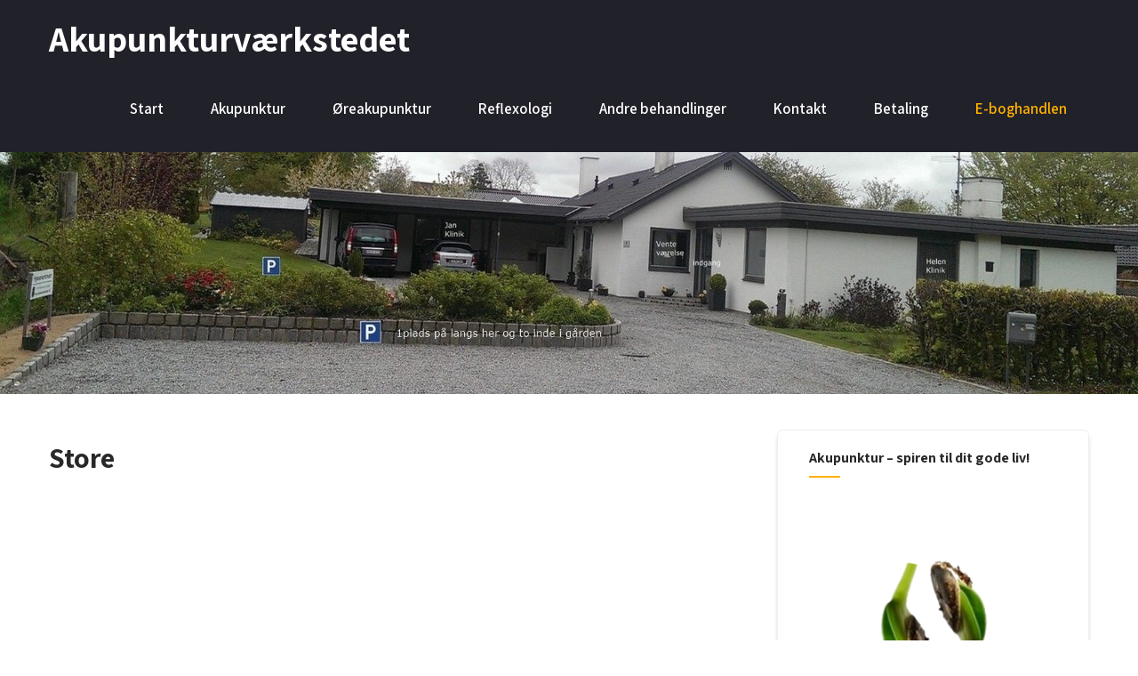

--- FILE ---
content_type: text/html; charset=utf-8
request_url: https://www.google.com/recaptcha/api2/aframe
body_size: 268
content:
<!DOCTYPE HTML><html><head><meta http-equiv="content-type" content="text/html; charset=UTF-8"></head><body><script nonce="0HRqMgGwpjiLcOVGBDiEJA">/** Anti-fraud and anti-abuse applications only. See google.com/recaptcha */ try{var clients={'sodar':'https://pagead2.googlesyndication.com/pagead/sodar?'};window.addEventListener("message",function(a){try{if(a.source===window.parent){var b=JSON.parse(a.data);var c=clients[b['id']];if(c){var d=document.createElement('img');d.src=c+b['params']+'&rc='+(localStorage.getItem("rc::a")?sessionStorage.getItem("rc::b"):"");window.document.body.appendChild(d);sessionStorage.setItem("rc::e",parseInt(sessionStorage.getItem("rc::e")||0)+1);localStorage.setItem("rc::h",'1768668712314');}}}catch(b){}});window.parent.postMessage("_grecaptcha_ready", "*");}catch(b){}</script></body></html>